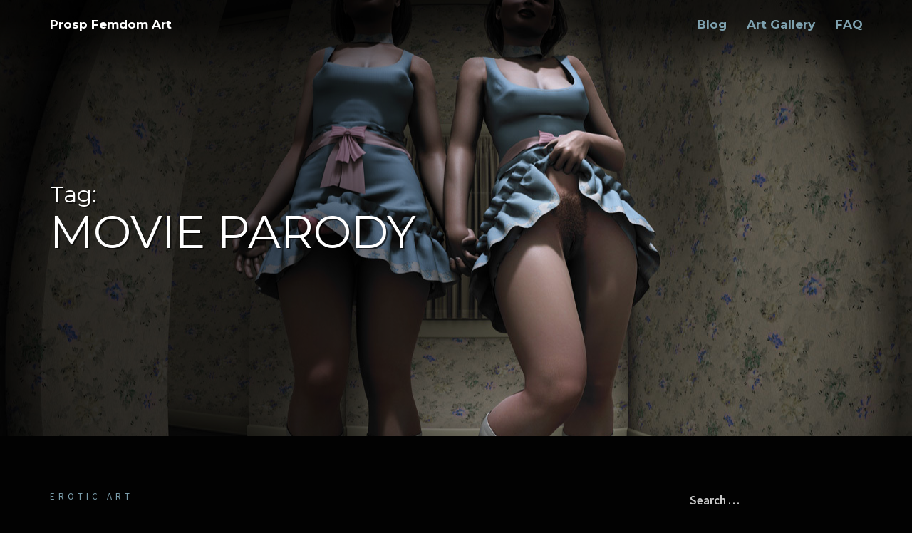

--- FILE ---
content_type: text/html; charset=UTF-8
request_url: https://www.prosp.art/tag/movie-parody/
body_size: 9479
content:
<!DOCTYPE html><html lang="en-US"><head><meta charset="UTF-8"><link rel="preconnect" href="https://fonts.gstatic.com/" crossorigin /><meta name="viewport" content="width=device-width, initial-scale=1"><link rel="profile" href="https://gmpg.org/xfn/11"><link rel="pingback" href="https://www.prosp.art/xmlrpc.php"><title>movie parody &#8211; Prosp Femdom Art</title><meta name='robots' content='max-image-preview:large' /><link rel='dns-prefetch' href='//fonts.googleapis.com' /><link rel="alternate" type="application/rss+xml" title="Prosp Femdom Art &raquo; Feed" href="https://www.prosp.art/feed/" /><link rel="alternate" type="application/rss+xml" title="Prosp Femdom Art &raquo; Comments Feed" href="https://www.prosp.art/comments/feed/" /><link rel="alternate" type="application/rss+xml" title="Prosp Femdom Art &raquo; movie parody Tag Feed" href="https://www.prosp.art/tag/movie-parody/feed/" /> <script type="text/javascript">/*  */
window._wpemojiSettings = {"baseUrl":"https:\/\/s.w.org\/images\/core\/emoji\/14.0.0\/72x72\/","ext":".png","svgUrl":"https:\/\/s.w.org\/images\/core\/emoji\/14.0.0\/svg\/","svgExt":".svg","source":{"concatemoji":"https:\/\/www.prosp.art\/wp-includes\/js\/wp-emoji-release.min.js?ver=6.4.7"}};
/*! This file is auto-generated */
!function(i,n){var o,s,e;function c(e){try{var t={supportTests:e,timestamp:(new Date).valueOf()};sessionStorage.setItem(o,JSON.stringify(t))}catch(e){}}function p(e,t,n){e.clearRect(0,0,e.canvas.width,e.canvas.height),e.fillText(t,0,0);var t=new Uint32Array(e.getImageData(0,0,e.canvas.width,e.canvas.height).data),r=(e.clearRect(0,0,e.canvas.width,e.canvas.height),e.fillText(n,0,0),new Uint32Array(e.getImageData(0,0,e.canvas.width,e.canvas.height).data));return t.every(function(e,t){return e===r[t]})}function u(e,t,n){switch(t){case"flag":return n(e,"\ud83c\udff3\ufe0f\u200d\u26a7\ufe0f","\ud83c\udff3\ufe0f\u200b\u26a7\ufe0f")?!1:!n(e,"\ud83c\uddfa\ud83c\uddf3","\ud83c\uddfa\u200b\ud83c\uddf3")&&!n(e,"\ud83c\udff4\udb40\udc67\udb40\udc62\udb40\udc65\udb40\udc6e\udb40\udc67\udb40\udc7f","\ud83c\udff4\u200b\udb40\udc67\u200b\udb40\udc62\u200b\udb40\udc65\u200b\udb40\udc6e\u200b\udb40\udc67\u200b\udb40\udc7f");case"emoji":return!n(e,"\ud83e\udef1\ud83c\udffb\u200d\ud83e\udef2\ud83c\udfff","\ud83e\udef1\ud83c\udffb\u200b\ud83e\udef2\ud83c\udfff")}return!1}function f(e,t,n){var r="undefined"!=typeof WorkerGlobalScope&&self instanceof WorkerGlobalScope?new OffscreenCanvas(300,150):i.createElement("canvas"),a=r.getContext("2d",{willReadFrequently:!0}),o=(a.textBaseline="top",a.font="600 32px Arial",{});return e.forEach(function(e){o[e]=t(a,e,n)}),o}function t(e){var t=i.createElement("script");t.src=e,t.defer=!0,i.head.appendChild(t)}"undefined"!=typeof Promise&&(o="wpEmojiSettingsSupports",s=["flag","emoji"],n.supports={everything:!0,everythingExceptFlag:!0},e=new Promise(function(e){i.addEventListener("DOMContentLoaded",e,{once:!0})}),new Promise(function(t){var n=function(){try{var e=JSON.parse(sessionStorage.getItem(o));if("object"==typeof e&&"number"==typeof e.timestamp&&(new Date).valueOf()<e.timestamp+604800&&"object"==typeof e.supportTests)return e.supportTests}catch(e){}return null}();if(!n){if("undefined"!=typeof Worker&&"undefined"!=typeof OffscreenCanvas&&"undefined"!=typeof URL&&URL.createObjectURL&&"undefined"!=typeof Blob)try{var e="postMessage("+f.toString()+"("+[JSON.stringify(s),u.toString(),p.toString()].join(",")+"));",r=new Blob([e],{type:"text/javascript"}),a=new Worker(URL.createObjectURL(r),{name:"wpTestEmojiSupports"});return void(a.onmessage=function(e){c(n=e.data),a.terminate(),t(n)})}catch(e){}c(n=f(s,u,p))}t(n)}).then(function(e){for(var t in e)n.supports[t]=e[t],n.supports.everything=n.supports.everything&&n.supports[t],"flag"!==t&&(n.supports.everythingExceptFlag=n.supports.everythingExceptFlag&&n.supports[t]);n.supports.everythingExceptFlag=n.supports.everythingExceptFlag&&!n.supports.flag,n.DOMReady=!1,n.readyCallback=function(){n.DOMReady=!0}}).then(function(){return e}).then(function(){var e;n.supports.everything||(n.readyCallback(),(e=n.source||{}).concatemoji?t(e.concatemoji):e.wpemoji&&e.twemoji&&(t(e.twemoji),t(e.wpemoji)))}))}((window,document),window._wpemojiSettings);
/*  */</script> <script>WebFontConfig={google:{families:["Source Sans Pro:400,400italic,600","Montserrat:400,700"]}};if ( typeof WebFont === "object" && typeof WebFont.load === "function" ) { WebFont.load( WebFontConfig ); }</script><script data-optimized="1" src="https://www.prosp.art/wp-content/plugins/litespeed-cache/assets/js/webfontloader.min.js"></script> <link rel='stylesheet' id='sydney-bootstrap-css' href='https://www.prosp.art/wp-content/themes/ProspartSydney/css/bootstrap/bootstrap.min.css?ver=1' type='text/css' media='all' /><style id='wp-emoji-styles-inline-css' type='text/css'>img.wp-smiley, img.emoji {
		display: inline !important;
		border: none !important;
		box-shadow: none !important;
		height: 1em !important;
		width: 1em !important;
		margin: 0 0.07em !important;
		vertical-align: -0.1em !important;
		background: none !important;
		padding: 0 !important;
	}</style><link rel='stylesheet' id='wp-block-library-css' href='https://www.prosp.art/wp-includes/css/dist/block-library/style.min.css?ver=6.4.7' type='text/css' media='all' /><style id='classic-theme-styles-inline-css' type='text/css'>/*! This file is auto-generated */
.wp-block-button__link{color:#fff;background-color:#32373c;border-radius:9999px;box-shadow:none;text-decoration:none;padding:calc(.667em + 2px) calc(1.333em + 2px);font-size:1.125em}.wp-block-file__button{background:#32373c;color:#fff;text-decoration:none}</style><style id='global-styles-inline-css' type='text/css'>body{--wp--preset--color--black: #000000;--wp--preset--color--cyan-bluish-gray: #abb8c3;--wp--preset--color--white: #ffffff;--wp--preset--color--pale-pink: #f78da7;--wp--preset--color--vivid-red: #cf2e2e;--wp--preset--color--luminous-vivid-orange: #ff6900;--wp--preset--color--luminous-vivid-amber: #fcb900;--wp--preset--color--light-green-cyan: #7bdcb5;--wp--preset--color--vivid-green-cyan: #00d084;--wp--preset--color--pale-cyan-blue: #8ed1fc;--wp--preset--color--vivid-cyan-blue: #0693e3;--wp--preset--color--vivid-purple: #9b51e0;--wp--preset--gradient--vivid-cyan-blue-to-vivid-purple: linear-gradient(135deg,rgba(6,147,227,1) 0%,rgb(155,81,224) 100%);--wp--preset--gradient--light-green-cyan-to-vivid-green-cyan: linear-gradient(135deg,rgb(122,220,180) 0%,rgb(0,208,130) 100%);--wp--preset--gradient--luminous-vivid-amber-to-luminous-vivid-orange: linear-gradient(135deg,rgba(252,185,0,1) 0%,rgba(255,105,0,1) 100%);--wp--preset--gradient--luminous-vivid-orange-to-vivid-red: linear-gradient(135deg,rgba(255,105,0,1) 0%,rgb(207,46,46) 100%);--wp--preset--gradient--very-light-gray-to-cyan-bluish-gray: linear-gradient(135deg,rgb(238,238,238) 0%,rgb(169,184,195) 100%);--wp--preset--gradient--cool-to-warm-spectrum: linear-gradient(135deg,rgb(74,234,220) 0%,rgb(151,120,209) 20%,rgb(207,42,186) 40%,rgb(238,44,130) 60%,rgb(251,105,98) 80%,rgb(254,248,76) 100%);--wp--preset--gradient--blush-light-purple: linear-gradient(135deg,rgb(255,206,236) 0%,rgb(152,150,240) 100%);--wp--preset--gradient--blush-bordeaux: linear-gradient(135deg,rgb(254,205,165) 0%,rgb(254,45,45) 50%,rgb(107,0,62) 100%);--wp--preset--gradient--luminous-dusk: linear-gradient(135deg,rgb(255,203,112) 0%,rgb(199,81,192) 50%,rgb(65,88,208) 100%);--wp--preset--gradient--pale-ocean: linear-gradient(135deg,rgb(255,245,203) 0%,rgb(182,227,212) 50%,rgb(51,167,181) 100%);--wp--preset--gradient--electric-grass: linear-gradient(135deg,rgb(202,248,128) 0%,rgb(113,206,126) 100%);--wp--preset--gradient--midnight: linear-gradient(135deg,rgb(2,3,129) 0%,rgb(40,116,252) 100%);--wp--preset--font-size--small: 13px;--wp--preset--font-size--medium: 20px;--wp--preset--font-size--large: 36px;--wp--preset--font-size--x-large: 42px;--wp--preset--spacing--20: 0.44rem;--wp--preset--spacing--30: 0.67rem;--wp--preset--spacing--40: 1rem;--wp--preset--spacing--50: 1.5rem;--wp--preset--spacing--60: 2.25rem;--wp--preset--spacing--70: 3.38rem;--wp--preset--spacing--80: 5.06rem;--wp--preset--shadow--natural: 6px 6px 9px rgba(0, 0, 0, 0.2);--wp--preset--shadow--deep: 12px 12px 50px rgba(0, 0, 0, 0.4);--wp--preset--shadow--sharp: 6px 6px 0px rgba(0, 0, 0, 0.2);--wp--preset--shadow--outlined: 6px 6px 0px -3px rgba(255, 255, 255, 1), 6px 6px rgba(0, 0, 0, 1);--wp--preset--shadow--crisp: 6px 6px 0px rgba(0, 0, 0, 1);}:where(.is-layout-flex){gap: 0.5em;}:where(.is-layout-grid){gap: 0.5em;}body .is-layout-flow > .alignleft{float: left;margin-inline-start: 0;margin-inline-end: 2em;}body .is-layout-flow > .alignright{float: right;margin-inline-start: 2em;margin-inline-end: 0;}body .is-layout-flow > .aligncenter{margin-left: auto !important;margin-right: auto !important;}body .is-layout-constrained > .alignleft{float: left;margin-inline-start: 0;margin-inline-end: 2em;}body .is-layout-constrained > .alignright{float: right;margin-inline-start: 2em;margin-inline-end: 0;}body .is-layout-constrained > .aligncenter{margin-left: auto !important;margin-right: auto !important;}body .is-layout-constrained > :where(:not(.alignleft):not(.alignright):not(.alignfull)){max-width: var(--wp--style--global--content-size);margin-left: auto !important;margin-right: auto !important;}body .is-layout-constrained > .alignwide{max-width: var(--wp--style--global--wide-size);}body .is-layout-flex{display: flex;}body .is-layout-flex{flex-wrap: wrap;align-items: center;}body .is-layout-flex > *{margin: 0;}body .is-layout-grid{display: grid;}body .is-layout-grid > *{margin: 0;}:where(.wp-block-columns.is-layout-flex){gap: 2em;}:where(.wp-block-columns.is-layout-grid){gap: 2em;}:where(.wp-block-post-template.is-layout-flex){gap: 1.25em;}:where(.wp-block-post-template.is-layout-grid){gap: 1.25em;}.has-black-color{color: var(--wp--preset--color--black) !important;}.has-cyan-bluish-gray-color{color: var(--wp--preset--color--cyan-bluish-gray) !important;}.has-white-color{color: var(--wp--preset--color--white) !important;}.has-pale-pink-color{color: var(--wp--preset--color--pale-pink) !important;}.has-vivid-red-color{color: var(--wp--preset--color--vivid-red) !important;}.has-luminous-vivid-orange-color{color: var(--wp--preset--color--luminous-vivid-orange) !important;}.has-luminous-vivid-amber-color{color: var(--wp--preset--color--luminous-vivid-amber) !important;}.has-light-green-cyan-color{color: var(--wp--preset--color--light-green-cyan) !important;}.has-vivid-green-cyan-color{color: var(--wp--preset--color--vivid-green-cyan) !important;}.has-pale-cyan-blue-color{color: var(--wp--preset--color--pale-cyan-blue) !important;}.has-vivid-cyan-blue-color{color: var(--wp--preset--color--vivid-cyan-blue) !important;}.has-vivid-purple-color{color: var(--wp--preset--color--vivid-purple) !important;}.has-black-background-color{background-color: var(--wp--preset--color--black) !important;}.has-cyan-bluish-gray-background-color{background-color: var(--wp--preset--color--cyan-bluish-gray) !important;}.has-white-background-color{background-color: var(--wp--preset--color--white) !important;}.has-pale-pink-background-color{background-color: var(--wp--preset--color--pale-pink) !important;}.has-vivid-red-background-color{background-color: var(--wp--preset--color--vivid-red) !important;}.has-luminous-vivid-orange-background-color{background-color: var(--wp--preset--color--luminous-vivid-orange) !important;}.has-luminous-vivid-amber-background-color{background-color: var(--wp--preset--color--luminous-vivid-amber) !important;}.has-light-green-cyan-background-color{background-color: var(--wp--preset--color--light-green-cyan) !important;}.has-vivid-green-cyan-background-color{background-color: var(--wp--preset--color--vivid-green-cyan) !important;}.has-pale-cyan-blue-background-color{background-color: var(--wp--preset--color--pale-cyan-blue) !important;}.has-vivid-cyan-blue-background-color{background-color: var(--wp--preset--color--vivid-cyan-blue) !important;}.has-vivid-purple-background-color{background-color: var(--wp--preset--color--vivid-purple) !important;}.has-black-border-color{border-color: var(--wp--preset--color--black) !important;}.has-cyan-bluish-gray-border-color{border-color: var(--wp--preset--color--cyan-bluish-gray) !important;}.has-white-border-color{border-color: var(--wp--preset--color--white) !important;}.has-pale-pink-border-color{border-color: var(--wp--preset--color--pale-pink) !important;}.has-vivid-red-border-color{border-color: var(--wp--preset--color--vivid-red) !important;}.has-luminous-vivid-orange-border-color{border-color: var(--wp--preset--color--luminous-vivid-orange) !important;}.has-luminous-vivid-amber-border-color{border-color: var(--wp--preset--color--luminous-vivid-amber) !important;}.has-light-green-cyan-border-color{border-color: var(--wp--preset--color--light-green-cyan) !important;}.has-vivid-green-cyan-border-color{border-color: var(--wp--preset--color--vivid-green-cyan) !important;}.has-pale-cyan-blue-border-color{border-color: var(--wp--preset--color--pale-cyan-blue) !important;}.has-vivid-cyan-blue-border-color{border-color: var(--wp--preset--color--vivid-cyan-blue) !important;}.has-vivid-purple-border-color{border-color: var(--wp--preset--color--vivid-purple) !important;}.has-vivid-cyan-blue-to-vivid-purple-gradient-background{background: var(--wp--preset--gradient--vivid-cyan-blue-to-vivid-purple) !important;}.has-light-green-cyan-to-vivid-green-cyan-gradient-background{background: var(--wp--preset--gradient--light-green-cyan-to-vivid-green-cyan) !important;}.has-luminous-vivid-amber-to-luminous-vivid-orange-gradient-background{background: var(--wp--preset--gradient--luminous-vivid-amber-to-luminous-vivid-orange) !important;}.has-luminous-vivid-orange-to-vivid-red-gradient-background{background: var(--wp--preset--gradient--luminous-vivid-orange-to-vivid-red) !important;}.has-very-light-gray-to-cyan-bluish-gray-gradient-background{background: var(--wp--preset--gradient--very-light-gray-to-cyan-bluish-gray) !important;}.has-cool-to-warm-spectrum-gradient-background{background: var(--wp--preset--gradient--cool-to-warm-spectrum) !important;}.has-blush-light-purple-gradient-background{background: var(--wp--preset--gradient--blush-light-purple) !important;}.has-blush-bordeaux-gradient-background{background: var(--wp--preset--gradient--blush-bordeaux) !important;}.has-luminous-dusk-gradient-background{background: var(--wp--preset--gradient--luminous-dusk) !important;}.has-pale-ocean-gradient-background{background: var(--wp--preset--gradient--pale-ocean) !important;}.has-electric-grass-gradient-background{background: var(--wp--preset--gradient--electric-grass) !important;}.has-midnight-gradient-background{background: var(--wp--preset--gradient--midnight) !important;}.has-small-font-size{font-size: var(--wp--preset--font-size--small) !important;}.has-medium-font-size{font-size: var(--wp--preset--font-size--medium) !important;}.has-large-font-size{font-size: var(--wp--preset--font-size--large) !important;}.has-x-large-font-size{font-size: var(--wp--preset--font-size--x-large) !important;}
.wp-block-navigation a:where(:not(.wp-element-button)){color: inherit;}
:where(.wp-block-post-template.is-layout-flex){gap: 1.25em;}:where(.wp-block-post-template.is-layout-grid){gap: 1.25em;}
:where(.wp-block-columns.is-layout-flex){gap: 2em;}:where(.wp-block-columns.is-layout-grid){gap: 2em;}
.wp-block-pullquote{font-size: 1.5em;line-height: 1.6;}</style><link rel='stylesheet' id='responsive-lightbox-tosrus-css' href='https://www.prosp.art/wp-content/plugins/responsive-lightbox/assets/tosrus/jquery.tosrus.min.css?ver=2.4.5' type='text/css' media='all' /><link rel='stylesheet' id='sydney-style-css' href='https://www.prosp.art/wp-content/themes/ProspartSydney/style.css?ver=20180710' type='text/css' media='all' /><style id='sydney-style-inline-css' type='text/css'>body, #mainnav ul ul a { font-family:'Source Sans Pro', sans-serif!important;}
h1, h2, h3, h4, h5, h6, #mainnav ul li a, .site-title, .site-description, .portfolio-info, .roll-testimonials .name, .roll-team .team-content .name, .roll-team .team-item .team-pop .name, .roll-tabs .menu-tab li a, .roll-testimonials .name, .roll-project .project-filter li a, .roll-button, .roll-counter .name-count, .roll-counter .numb-count button, input[type="button"], input[type="reset"], input[type="submit"] { font-family:'Montserrat', sans-serif;;}
.site-title { font-size:17px; }
.site-description { font-size:17px; }
#mainnav ul li a { font-size:17px; }
h1 { font-size:52px; }
h2 { font-size:42px; }
h3 { font-size:32px; }
h4 { font-size:21px; }
h5 { font-size:19px; }
h6 { font-size:17px; }
body { font-size:17px; }
.single .hentry .title-post { font-size:36px; }
.header-image { background-size:cover;}
.header-image { height:300px; }
.site-header.fixed { position: absolute;}
.widget-area .widget_fp_social a,#mainnav ul li a:hover, .sydney_contact_info_widget span, .roll-team .team-content .name,.roll-team .team-item .team-pop .team-social li:hover a,.roll-infomation li.address:before,.roll-infomation li.phone:before,.roll-infomation li.email:before,.roll-testimonials .name,.roll-button.border,.roll-button:hover,.roll-icon-list .icon i,.roll-icon-list .content h3 a:hover,.roll-icon-box.white .content h3 a,.roll-icon-box .icon i,.roll-icon-box .content h3 a:hover,.switcher-container .switcher-icon a:focus,.go-top:hover,.hentry .meta-post a:hover,#mainnav > ul > li > a.active, #mainnav > ul > li > a:hover, button:hover, input[type="button"]:hover, input[type="reset"]:hover, input[type="submit"]:hover, .text-color, .social-menu-widget a, .social-menu-widget a:hover, .archive .team-social li a, a, h1 a, h2 a, h3 a, h4 a, h5 a, h6 a,.classic-alt .meta-post a,.single .hentry .meta-post a { color:#7ea1af}
.reply,.woocommerce div.product .woocommerce-tabs ul.tabs li.active,.woocommerce #respond input#submit,.woocommerce a.button,.woocommerce button.button,.woocommerce input.button,.project-filter li a.active, .project-filter li a:hover,.preloader .pre-bounce1, .preloader .pre-bounce2,.roll-team .team-item .team-pop,.roll-progress .progress-animate,.roll-socials li a:hover,.roll-project .project-item .project-pop,.roll-project .project-filter li.active,.roll-project .project-filter li:hover,.roll-button.light:hover,.roll-button.border:hover,.roll-button,.roll-icon-box.white .icon,.owl-theme .owl-controls .owl-page.active span,.owl-theme .owl-controls.clickable .owl-page:hover span,.go-top,.bottom .socials li:hover a,.sidebar .widget:before,.blog-pagination ul li.active,.blog-pagination ul li:hover a,.content-area .hentry:after,.text-slider .maintitle:after,.error-wrap #search-submit:hover,#mainnav .sub-menu li:hover > a,#mainnav ul li ul:after, button, input[type="button"], input[type="reset"], input[type="submit"], .panel-grid-cell .widget-title:after { background-color:#7ea1af}
.roll-socials li a:hover,.roll-socials li a,.roll-button.light:hover,.roll-button.border,.roll-button,.roll-icon-list .icon,.roll-icon-box .icon,.owl-theme .owl-controls .owl-page span,.comment .comment-detail,.widget-tags .tag-list a:hover,.blog-pagination ul li,.hentry blockquote,.error-wrap #search-submit:hover,textarea:focus,input[type="text"]:focus,input[type="password"]:focus,input[type="datetime"]:focus,input[type="datetime-local"]:focus,input[type="date"]:focus,input[type="month"]:focus,input[type="time"]:focus,input[type="week"]:focus,input[type="number"]:focus,input[type="email"]:focus,input[type="url"]:focus,input[type="search"]:focus,input[type="tel"]:focus,input[type="color"]:focus, button, input[type="button"], input[type="reset"], input[type="submit"], .archive .team-social li a { border-color:#7ea1af}
.site-header.float-header { background-color:rgba(0,0,0,0.9);}
.site-title a, .site-title a:hover { color:#ffffff}
.site-description { color:#ffffff}
#mainnav ul li a, #mainnav ul li::before { color:#7ea1af}
#mainnav .sub-menu li a { color:#758d96}
#mainnav .sub-menu li a { background:#1c1c1c}
.text-slider .maintitle, .text-slider .subtitle { color:#ffffff}
body { color:#aaaaaa}
#secondary, #secondary a, #secondary .widget-title { color:#d1d1d1}
.footer-widgets { background-color:#252525}
.btn-menu { color:#7ea1af}
#mainnav ul li a:hover { color:#ffffff}
.site-footer { background-color:#1c1c1c}
.site-footer,.site-footer a { color:#666666}
.overlay { background-color:#000000}
.page-wrap { padding-top:0px;}
.page-wrap { padding-bottom:100px;}
@media only screen and (max-width: 1025px) {		
			.mobile-slide {
				display: block;
			}
			.slide-item {
				background-image: none !important;
			}
			.header-slider {
			}
			.slide-item {
				height: auto !important;
			}
			.slide-inner {
				min-height: initial;
			} 
		}
@media only screen and (max-width: 780px) { 
    	h1 { font-size: 32px;}
		h2 { font-size: 28px;}
		h3 { font-size: 22px;}
		h4 { font-size: 18px;}
		h5 { font-size: 16px;}
		h6 { font-size: 14px;}
    }</style><link rel='stylesheet' id='sydney-font-awesome-css' href='https://www.prosp.art/wp-content/themes/ProspartSydney/fonts/font-awesome.min.css?ver=6.4.7' type='text/css' media='all' />
<!--[if lte IE 9]><link rel='stylesheet' id='sydney-ie9-css' href='https://www.prosp.art/wp-content/themes/ProspartSydney/css/ie9.css?ver=6.4.7' type='text/css' media='all' />
<![endif]--><link rel='stylesheet' id='prosp-overwrite-styles-css' href='https://www.prosp.art/wp-content/themes/ProspartSydney/prosp.css?ver=6.4.7' type='text/css' media='all' /> <script type="text/javascript" src="https://www.prosp.art/wp-includes/js/jquery/jquery.min.js?ver=3.7.1" id="jquery-core-js"></script> <script type="text/javascript" src="https://www.prosp.art/wp-includes/js/jquery/jquery-migrate.min.js?ver=3.4.1" id="jquery-migrate-js"></script> <script type="text/javascript" src="https://www.prosp.art/wp-content/plugins/responsive-lightbox/assets/tosrus/jquery.tosrus.min.js?ver=2.4.5" id="responsive-lightbox-tosrus-js"></script> <script type="text/javascript" src="https://www.prosp.art/wp-includes/js/underscore.min.js?ver=1.13.4" id="underscore-js"></script> <script type="text/javascript" src="https://www.prosp.art/wp-content/plugins/responsive-lightbox/assets/infinitescroll/infinite-scroll.pkgd.min.js?ver=6.4.7" id="responsive-lightbox-infinite-scroll-js"></script> <script type="text/javascript" id="responsive-lightbox-js-before">/*  */
var rlArgs = {"script":"tosrus","selector":"lightbox","customEvents":"","activeGalleries":true,"effect":"slide","infinite":true,"keys":true,"autoplay":false,"pauseOnHover":false,"timeout":4000,"pagination":false,"paginationType":"thumbnails","closeOnClick":true,"woocommerce_gallery":false,"ajaxurl":"https:\/\/www.prosp.art\/wp-admin\/admin-ajax.php","nonce":"0722b2d337","preview":false,"postId":1752,"scriptExtension":false};
/*  */</script> <script type="text/javascript" src="https://www.prosp.art/wp-content/plugins/responsive-lightbox/js/front.js?ver=2.4.5" id="responsive-lightbox-js"></script> <link rel="https://api.w.org/" href="https://www.prosp.art/wp-json/" /><link rel="alternate" type="application/json" href="https://www.prosp.art/wp-json/wp/v2/tags/247" /><link rel="EditURI" type="application/rsd+xml" title="RSD" href="https://www.prosp.art/xmlrpc.php?rsd" /><meta name="generator" content="WordPress 6.4.7" /><style type="text/css" id="custom-background-css">body.custom-background { background-color: #020202; }</style></head><body data-rsssl=1 class="archive tag tag-movie-parody tag-247 custom-background"><div class="preloader"><div class="spinner"><div class="pre-bounce1"></div><div class="pre-bounce2"></div></div></div><div id="page" class="hfeed site">
<a class="skip-link screen-reader-text" href="#content">Skip to content</a><div class="header-clone"></div><header id="masthead" class="site-header" role="banner"><div class="header-wrap"><div class="container"><div class="row"><div class="col-md-4 col-sm-8 col-xs-10">
<span class="site-title"><a href="https://www.prosp.art/" rel="home">Prosp Femdom Art</a></span></div><div class="col-md-8 col-sm-4 col-xs-2"><div class="btn-menu"></div></div><nav id="mainnav" class="mainnav" role="navigation"><div class="menu-mainnav-container"><ul id="menu-mainnav" class="menu"><li id="menu-item-1518" class="menu-item menu-item-type-custom menu-item-object-custom menu-item-home menu-item-1518"><a href="https://www.prosp.art">Blog</a></li><li id="menu-item-1517" class="menu-item menu-item-type-post_type menu-item-object-page menu-item-1517"><a href="https://www.prosp.art/gallery/">Art Gallery</a></li><li id="menu-item-2991" class="menu-item menu-item-type-post_type menu-item-object-page menu-item-2991"><a href="https://www.prosp.art/faq/">FAQ</a></li></ul></div></nav></div></div></header><div class="prosp-hero featured-image" style="background-image: url(https://www.prosp.art/wp-content/uploads/2014/07/tumblr_n96q53a6XB1ql75zoo1_r1_1280.jpg);"><div class="container"><h1 class="title-post entry-title"><span>Tag:</span> movie parody</h1></div></div><div id="content" class="page-wrap"><div class="container content-wrapper"><div class="row"><div id="primary" class="content-area col-md-9 classic-alt"><main id="main" class="post-wrap" role="main"><header class="page-header"></header><div class="posts-layout"><article id="post-1752" class="post-1752 post type-post status-publish format-standard has-post-thumbnail hentry category-erotic-art tag-3d-art tag-erotic-art tag-femdom tag-movie-parody tag-porn tag-render tag-sex-toys tag-strapon tag-the-shining tag-twins tag-upskirt"><header class="entry-header"><div class="meta-post">
<a href="https://www.prosp.art/category/erotic-art/" title="Erotic art" class="post-cat">Erotic art</a></div><h2 class="title-post entry-title"><a href="https://www.prosp.art/2014/07/23/come-play-with-us-so-apparently-theres-noew-a/" rel="bookmark">“Come play with us”</a></h2>		<span class="posted-on">Posted on <a href="https://www.prosp.art/2014/07/23/come-play-with-us-so-apparently-theres-noew-a/" rel="bookmark"><time class="entry-date published" datetime="2014-07-23T21:53:00+02:00">July 23, 2014</time><time class="updated" datetime="2018-12-15T15:05:34+02:00">December 15, 2018</time></a></span></header><div class="entry-post"><figure class="wp-block-image"><a  href="https://www.prosp.art/wp-content/uploads/2014/07/tumblr_n96q53a6XB1ql75zoo1_r1_1280.jpg" data-rel="lightbox-gallery-0" data-rl_title="" data-rl_caption="" title=""><img decoding="async" width="1280" height="960" src="https://www.prosp.art/wp-content/uploads/2014/07/tumblr_n96q53a6XB1ql75zoo1_r1_1280.jpg" alt="“Come play with us”" class="wp-image-1753"/></a></figure><p><em><strong> </strong></em>So, apparently there’s now a sequel for <em>the Shining </em>(the novel) with little Danny Torrance all grown up. I’m sure the movie for it will be something like this…</p><p>BTW I was reading this <a href="http://www.collativelearning.com/the%20shining.html">analysis</a> about the meanings of the movie while working on the image (which didn’t speed up the process up… 🙂 Very fascinating, even if you don’t agree with (all of) it. Great eye for detail, and there sure is a lot of stuff in the film …</p></div><footer class="entry-footer">
<span class="tags-links"> <a href="https://www.prosp.art/tag/3d-art/" rel="tag">3D art</a><a href="https://www.prosp.art/tag/erotic-art/" rel="tag">Erotic art</a><a href="https://www.prosp.art/tag/femdom/" rel="tag">Femdom</a><a href="https://www.prosp.art/tag/movie-parody/" rel="tag">movie parody</a><a href="https://www.prosp.art/tag/porn/" rel="tag">Porn</a><a href="https://www.prosp.art/tag/render/" rel="tag">Render</a><a href="https://www.prosp.art/tag/sex-toys/" rel="tag">Sex toys</a><a href="https://www.prosp.art/tag/strapon/" rel="tag">Strapon</a><a href="https://www.prosp.art/tag/the-shining/" rel="tag">the shining</a><a href="https://www.prosp.art/tag/twins/" rel="tag">twins</a><a href="https://www.prosp.art/tag/upskirt/" rel="tag">upskirt</a></span></footer></article></div></main></div><div id="secondary" class="widget-area col-md-3" role="complementary"><aside id="search-2" class="widget widget_search"><form role="search" method="get" class="search-form" action="https://www.prosp.art/">
<label>
<span class="screen-reader-text">Search for:</span>
<input type="search" class="search-field" placeholder="Search &hellip;" value="" name="s" />
</label>
<input type="submit" class="search-submit" value="Search" /></form></aside><aside id="categories-2" class="widget widget_categories"><h3 class="widget-title">Categories</h3><ul><li class="cat-item cat-item-421"><a href="https://www.prosp.art/category/erotic-art/">Erotic art</a></li></ul></aside><aside id="tag_cloud-2" class="widget widget_tag_cloud"><h3 class="widget-title">Pick your poison</h3><div class="tagcloud"><a href="https://www.prosp.art/tag/3d-art/" class="tag-cloud-link tag-link-37 tag-link-position-1" style="font-size: 21.658536585366pt;" aria-label="3D art (111 items)">3D art<span class="tag-link-count"> (111)</span></a>
<a href="https://www.prosp.art/tag/anal-play/" class="tag-cloud-link tag-link-143 tag-link-position-2" style="font-size: 12.894308943089pt;" aria-label="Anal play (18 items)">Anal play<span class="tag-link-count"> (18)</span></a>
<a href="https://www.prosp.art/tag/big-tits/" class="tag-cloud-link tag-link-77 tag-link-position-3" style="font-size: 12.894308943089pt;" aria-label="Big tits (18 items)">Big tits<span class="tag-link-count"> (18)</span></a>
<a href="https://www.prosp.art/tag/blonde/" class="tag-cloud-link tag-link-135 tag-link-position-4" style="font-size: 8pt;" aria-label="blonde (6 items)">blonde<span class="tag-link-count"> (6)</span></a>
<a href="https://www.prosp.art/tag/bondage/" class="tag-cloud-link tag-link-171 tag-link-position-5" style="font-size: 12.666666666667pt;" aria-label="Bondage (17 items)">Bondage<span class="tag-link-count"> (17)</span></a>
<a href="https://www.prosp.art/tag/breath-play/" class="tag-cloud-link tag-link-198 tag-link-position-6" style="font-size: 16.764227642276pt;" aria-label="Breath play (41 items)">Breath play<span class="tag-link-count"> (41)</span></a>
<a href="https://www.prosp.art/tag/cbt/" class="tag-cloud-link tag-link-129 tag-link-position-7" style="font-size: 9.7073170731707pt;" aria-label="cbt (9 items)">cbt<span class="tag-link-count"> (9)</span></a>
<a href="https://www.prosp.art/tag/choking/" class="tag-cloud-link tag-link-69 tag-link-position-8" style="font-size: 10.959349593496pt;" aria-label="Choking (12 items)">Choking<span class="tag-link-count"> (12)</span></a>
<a href="https://www.prosp.art/tag/cock-teasing/" class="tag-cloud-link tag-link-51 tag-link-position-9" style="font-size: 8.5691056910569pt;" aria-label="cock teasing (7 items)">cock teasing<span class="tag-link-count"> (7)</span></a>
<a href="https://www.prosp.art/tag/cougar/" class="tag-cloud-link tag-link-42 tag-link-position-10" style="font-size: 14.60162601626pt;" aria-label="Cougar (26 items)">Cougar<span class="tag-link-count"> (26)</span></a>
<a href="https://www.prosp.art/tag/cowgirl-position/" class="tag-cloud-link tag-link-110 tag-link-position-11" style="font-size: 11.983739837398pt;" aria-label="Cowgirl position (15 items)">Cowgirl position<span class="tag-link-count"> (15)</span></a>
<a href="https://www.prosp.art/tag/cum/" class="tag-cloud-link tag-link-19 tag-link-position-12" style="font-size: 10.617886178862pt;" aria-label="cum (11 items)">cum<span class="tag-link-count"> (11)</span></a>
<a href="https://www.prosp.art/tag/eating-pussy/" class="tag-cloud-link tag-link-423 tag-link-position-13" style="font-size: 9.7073170731707pt;" aria-label="eating pussy (9 items)">eating pussy<span class="tag-link-count"> (9)</span></a>
<a href="https://www.prosp.art/tag/ebony/" class="tag-cloud-link tag-link-210 tag-link-position-14" style="font-size: 8.5691056910569pt;" aria-label="ebony (7 items)">ebony<span class="tag-link-count"> (7)</span></a>
<a href="https://www.prosp.art/tag/erotic-art/" class="tag-cloud-link tag-link-34 tag-link-position-15" style="font-size: 21.317073170732pt;" aria-label="Erotic art (103 items)">Erotic art<span class="tag-link-count"> (103)</span></a>
<a href="https://www.prosp.art/tag/facesitting/" class="tag-cloud-link tag-link-52 tag-link-position-16" style="font-size: 9.7073170731707pt;" aria-label="facesitting (9 items)">facesitting<span class="tag-link-count"> (9)</span></a>
<a href="https://www.prosp.art/tag/femalesub/" class="tag-cloud-link tag-link-138 tag-link-position-17" style="font-size: 8.5691056910569pt;" aria-label="femalesub (7 items)">femalesub<span class="tag-link-count"> (7)</span></a>
<a href="https://www.prosp.art/tag/femdom/" class="tag-cloud-link tag-link-3 tag-link-position-18" style="font-size: 21.089430894309pt;" aria-label="Femdom (98 items)">Femdom<span class="tag-link-count"> (98)</span></a>
<a href="https://www.prosp.art/tag/femdom-handjob/" class="tag-cloud-link tag-link-24 tag-link-position-19" style="font-size: 9.1382113821138pt;" aria-label="femdom handjob (8 items)">femdom handjob<span class="tag-link-count"> (8)</span></a>
<a href="https://www.prosp.art/tag/femdom-sex/" class="tag-cloud-link tag-link-11 tag-link-position-20" style="font-size: 12.666666666667pt;" aria-label="Femdom sex (17 items)">Femdom sex<span class="tag-link-count"> (17)</span></a>
<a href="https://www.prosp.art/tag/forced-handjob/" class="tag-cloud-link tag-link-26 tag-link-position-21" style="font-size: 10.617886178862pt;" aria-label="forced handjob (11 items)">forced handjob<span class="tag-link-count"> (11)</span></a>
<a href="https://www.prosp.art/tag/forced-orgasm/" class="tag-cloud-link tag-link-25 tag-link-position-22" style="font-size: 13.577235772358pt;" aria-label="Forced orgasm (21 items)">Forced orgasm<span class="tag-link-count"> (21)</span></a>
<a href="https://www.prosp.art/tag/forced-sex/" class="tag-cloud-link tag-link-134 tag-link-position-23" style="font-size: 13.80487804878pt;" aria-label="Forced sex (22 items)">Forced sex<span class="tag-link-count"> (22)</span></a>
<a href="https://www.prosp.art/tag/handjob/" class="tag-cloud-link tag-link-92 tag-link-position-24" style="font-size: 10.617886178862pt;" aria-label="handjob (11 items)">handjob<span class="tag-link-count"> (11)</span></a>
<a href="https://www.prosp.art/tag/hand-over-mouth/" class="tag-cloud-link tag-link-30 tag-link-position-25" style="font-size: 8.5691056910569pt;" aria-label="hand over mouth (7 items)">hand over mouth<span class="tag-link-count"> (7)</span></a>
<a href="https://www.prosp.art/tag/hom/" class="tag-cloud-link tag-link-29 tag-link-position-26" style="font-size: 8pt;" aria-label="hom (6 items)">hom<span class="tag-link-count"> (6)</span></a>
<a href="https://www.prosp.art/tag/male-bondage/" class="tag-cloud-link tag-link-68 tag-link-position-27" style="font-size: 14.260162601626pt;" aria-label="Male bondage (24 items)">Male bondage<span class="tag-link-count"> (24)</span></a>
<a href="https://www.prosp.art/tag/malesub/" class="tag-cloud-link tag-link-8 tag-link-position-28" style="font-size: 17.90243902439pt;" aria-label="Malesub (51 items)">Malesub<span class="tag-link-count"> (51)</span></a>
<a href="https://www.prosp.art/tag/masturbation/" class="tag-cloud-link tag-link-201 tag-link-position-29" style="font-size: 8.5691056910569pt;" aria-label="masturbation (7 items)">masturbation<span class="tag-link-count"> (7)</span></a>
<a href="https://www.prosp.art/tag/mature-women/" class="tag-cloud-link tag-link-104 tag-link-position-30" style="font-size: 15.170731707317pt;" aria-label="Mature women (29 items)">Mature women<span class="tag-link-count"> (29)</span></a>
<a href="https://www.prosp.art/tag/orgasm/" class="tag-cloud-link tag-link-7 tag-link-position-31" style="font-size: 9.1382113821138pt;" aria-label="orgasm (8 items)">orgasm<span class="tag-link-count"> (8)</span></a>
<a href="https://www.prosp.art/tag/porn/" class="tag-cloud-link tag-link-268 tag-link-position-32" style="font-size: 22pt;" aria-label="Porn (120 items)">Porn<span class="tag-link-count"> (120)</span></a>
<a href="https://www.prosp.art/tag/post-orgasm-torture/" class="tag-cloud-link tag-link-27 tag-link-position-33" style="font-size: 10.162601626016pt;" aria-label="Post-orgasm torture (10 items)">Post-orgasm torture<span class="tag-link-count"> (10)</span></a>
<a href="https://www.prosp.art/tag/public-sex/" class="tag-cloud-link tag-link-57 tag-link-position-34" style="font-size: 8.5691056910569pt;" aria-label="public sex (7 items)">public sex<span class="tag-link-count"> (7)</span></a>
<a href="https://www.prosp.art/tag/redhead/" class="tag-cloud-link tag-link-65 tag-link-position-35" style="font-size: 9.1382113821138pt;" aria-label="redhead (8 items)">redhead<span class="tag-link-count"> (8)</span></a>
<a href="https://www.prosp.art/tag/render/" class="tag-cloud-link tag-link-36 tag-link-position-36" style="font-size: 21.430894308943pt;" aria-label="Render (106 items)">Render<span class="tag-link-count"> (106)</span></a>
<a href="https://www.prosp.art/tag/reverse-gangbang/" class="tag-cloud-link tag-link-66 tag-link-position-37" style="font-size: 11.756097560976pt;" aria-label="Reverse gangbang (14 items)">Reverse gangbang<span class="tag-link-count"> (14)</span></a>
<a href="https://www.prosp.art/tag/reverse-rape/" class="tag-cloud-link tag-link-59 tag-link-position-38" style="font-size: 16.308943089431pt;" aria-label="Reverse rape (37 items)">Reverse rape<span class="tag-link-count"> (37)</span></a>
<a href="https://www.prosp.art/tag/sex-toys/" class="tag-cloud-link tag-link-144 tag-link-position-39" style="font-size: 14.60162601626pt;" aria-label="Sex toys (26 items)">Sex toys<span class="tag-link-count"> (26)</span></a>
<a href="https://www.prosp.art/tag/smothering/" class="tag-cloud-link tag-link-177 tag-link-position-40" style="font-size: 9.1382113821138pt;" aria-label="smothering (8 items)">smothering<span class="tag-link-count"> (8)</span></a>
<a href="https://www.prosp.art/tag/strapon/" class="tag-cloud-link tag-link-161 tag-link-position-41" style="font-size: 10.959349593496pt;" aria-label="Strapon (12 items)">Strapon<span class="tag-link-count"> (12)</span></a>
<a href="https://www.prosp.art/tag/tease/" class="tag-cloud-link tag-link-49 tag-link-position-42" style="font-size: 9.7073170731707pt;" aria-label="tease (9 items)">tease<span class="tag-link-count"> (9)</span></a>
<a href="https://www.prosp.art/tag/threesome/" class="tag-cloud-link tag-link-185 tag-link-position-43" style="font-size: 12.894308943089pt;" aria-label="Threesome (18 items)">Threesome<span class="tag-link-count"> (18)</span></a>
<a href="https://www.prosp.art/tag/vibrator/" class="tag-cloud-link tag-link-145 tag-link-position-44" style="font-size: 10.162601626016pt;" aria-label="vibrator (10 items)">vibrator<span class="tag-link-count"> (10)</span></a>
<a href="https://www.prosp.art/tag/woman-on-top/" class="tag-cloud-link tag-link-61 tag-link-position-45" style="font-size: 11.414634146341pt;" aria-label="Woman on top (13 items)">Woman on top<span class="tag-link-count"> (13)</span></a></div></aside><aside id="nav_menu-4" class="widget widget_nav_menu"><h3 class="widget-title">Find me on social media</h3><div class="menu-social-media-container"><ul id="menu-social-media-1" class="menu"><li class="menu-item menu-item-type-custom menu-item-object-custom menu-item-3207"><a href="https://twitter.com/ProspFemdomArt">Twitter</a></li><li class="menu-item menu-item-type-custom menu-item-object-custom menu-item-3208"><a href="https://humblr.social/@prospart">Humblr (Mastodon)</a></li><li class="menu-item menu-item-type-custom menu-item-object-custom menu-item-3209"><a href="https://prospart.bdsmlr.com/">Bdsmlr</a></li></ul></div></aside></div></div></div></div>
<a class="go-top"><i class="fa fa-angle-up"></i></a><footer id="colophon" class="site-footer" role="contentinfo"><div class="site-info container">
All content, unless stated otherwise, &copy; 2011-2026 Prosp, all rights reserved.</div></footer></div> <script type="text/javascript" src="https://www.prosp.art/wp-content/themes/ProspartSydney/js/scripts.js?ver=6.4.7" id="sydney-scripts-js"></script> <script type="text/javascript" src="https://www.prosp.art/wp-content/themes/ProspartSydney/js/main.js?ver=20180716" id="sydney-main-js"></script> <script type="text/javascript" src="https://www.prosp.art/wp-content/themes/ProspartSydney/js/skip-link-focus-fix.js?ver=20130115" id="sydney-skip-link-focus-fix-js"></script> </body></html>
<!-- Page optimized by LiteSpeed Cache @2026-01-13 06:54:56 -->

<!-- Page cached by LiteSpeed Cache 7.7 on 2026-01-13 06:54:56 -->

--- FILE ---
content_type: text/css
request_url: https://www.prosp.art/wp-content/themes/ProspartSydney/prosp.css?ver=6.4.7
body_size: 1411
content:
.entry-content > *, 
.entry-post > * {
    max-width: 600px;
}

.single .page-wrap .content-wrapper {
    padding-left: 15px;
    padding-right: 15px;
}

h1, h2, h3, .alignfull, .foogallery, .wp-block-image, .wp-block-gallery, .embed {
    max-width: 100% !important; 
}

.embed {
    margin-bottom: 1em;
}

.single-meta, .single-meta a, .classic-alt .posted-on, .classic-alt .posted-on a {
    color: #7a7a7a; /* Vanha #68647a */
}

.single .single-meta, .classic-alt .posted-on {
    text-decoration: none;
}

.classic-alt .entry-title a {
    color: #adadad;
}

.classic-alt .entry-title a:hover,
.classic-alt .entry-title a:active,
.classic-alt .entry-title a:focus {
    color: #fff;
}

a:hover,
a:active,
a:focus {
    color: #fff;
}

.classic-alt .entry-title a::after {
    content: "\00bb";
    margin-left: 0.3em;    
    color: #464646;
    font-size: 75%;
    position: relative;
    top: -0.1em;
}

h1, h2, h3, h4, h5, h6 {
    color: #adadad;
}

h4, h5, h6 {
    /* color: #fff; */
    font-weight: 700;
}

h1 {
    text-transform: uppercase;
}

.hentry .title-post {
    font-weight: 400;
}

.classic-alt .hentry {
    border-bottom: 1px solid #555;
}

.wp-block-image figcaption {
    color: #7f7f7f;
    font-size: 15px;
    margin-bottom: 2em;
}

.tags-links a {
    display: inline-block;
    background: none;
    padding: 0;
    color: #7ea1af; 
    margin: 0 10px 0 0;
    font-size: 12px;
    text-transform: uppercase;
}

/* Sidebar */

.tag-cloud-link {
    margin-right: 0.2em;    
    display: inline-block;
    line-height: 1.2em;
    text-transform: capitalize;
}

.tag-cloud-link:hover {
    color: #fff !important;
}

.tag-cloud-link span {
    color: #d1d1d1;
    font-size: 12px;
}

select, textarea, input[type="text"], input[type="password"], input[type="datetime"], input[type="datetime-local"], input[type="date"], input[type="month"], input[type="time"], input[type="week"], input[type="number"], input[type="email"], input[type="url"], input[type="search"], input[type="tel"], input[type="color"] {
    background: none;
    border: none;
    border-bottom: 1px solid #dbdbdb;
}

select, textarea, input[type="text"], input[type="password"], input[type="datetime"], input[type="datetime-local"], input[type="date"], input[type="month"], input[type="time"], input[type="week"], input[type="number"], input[type="email"], input[type="url"], input[type="search"], input[type="tel"], input[type="color"] {
    background: none;
    border-color: #dbdbdb;
    border-top: none !important;    
    border-left: none !important;    
    border-right: none !important;
}
select:focus, textarea:focus, input:focus {
    border-bottom-width: 3px !important;
}

/* Main navigation */

.site-title {
    font-weight: 700;
}
.site-description, .page-description {
    display: block;
    max-width: 550px;
    text-shadow: 0px 0px 10px #000, 0px 0px 10px #000;
}

#mainnav ul li a {
    font-weight: 700;
}

.current-menu-item a , .current_page_item a {
    border-bottom: 3px solid;
}

.btn-menu {
    position: relative;
    top: -12px;
    margin: 0 15px 0 0;
    float: right;

}

#mainnav ul {
    float: right;
}

#mainnav-mobi {
    /* margin-left: -15px; */
    top: 48px;
}

#mainnav-mobi ul > li > a {
    text-align: center;
    color: #7ea1af;
    font-weight: 700;
}

.site-header {
    height: 100px;
    /* padding-left: 15px; */
    background: -moz-linear-gradient(top, rgba(0,0,0,0.6) 30%, rgba(0,0,0,0) 100%); /* FF3.6-15 */
    background: -webkit-linear-gradient(top, rgba(0,0,0,0.6) 30%,rgba(0,0,0,0) 100%); /* Chrome10-25,Safari5.1-6 */
    background: linear-gradient(to bottom, rgba(0,0,0,0.6) 30%,rgba(0,0,0,0) 100%); /* W3C, IE10+, FF16+, Chrome26+, Opera12+, Safari7+ */
    filter: progid:DXImageTransform.Microsoft.gradient( startColorstr='#99000000', endColorstr='#00000000',GradientType=0 ); /* IE6-9 */
    }

@media only screen and (min-width: 1025px) {
    #mainnav {
        width: 66.66666667%;
    }
    #mainnav li {
        /* float: right; */
    }
}

@media only screen and (max-width: 1024px) {
    .site-header {
        position: relative;
        margin-bottom: -36px;
    }
    .site-title {
        float:left;
    }
}

/* Post navigation */

.post-navigation {
    background: none;    
}

.post-navigation .nav-previous {
    border-right: none;
}

.post-navigation a {
    color: #7ea1af;
}

.post-navigation a:hover,
.post-navigation a:active,
.post-navigation a:focus {
    color: #fff;
}
.post-navigation .nav-previous:hover span, .post-navigation .nav-next:hover span {
    color: #7ea1af;
}

/* Prosp hero */

.prosp-hero {
    padding-bottom: 50px;
    /* padding: 15px; */
}

.prosp-hero.featured-image {
    background-size: cover;
    background-position: 50% 30%;
    height: 85vh;
    display: block;
    position: absolute;
    left: 0;
    top: 0;
    width: 100%;
}

.prosp-hero::before {
    content: "";
    width: 100%;
    height: 100%;
    display: block;
    position: inherit;
    left: 0;
    top: 0;
    /* background: rgba(0,0,0,0.5); */
    /* Permalink - use to edit and share this gradient: http://colorzilla.com/gradient-editor/#000000+30,000000+60&0.6+30,0+60 */
background: -moz-linear-gradient(left, rgba(0,0,0,0.6) 30%, rgba(0,0,0,0) 60%); /* FF3.6-15 */
background: -webkit-linear-gradient(left, rgba(0,0,0,0.6) 30%,rgba(0,0,0,0) 60%); /* Chrome10-25,Safari5.1-6 */
background: linear-gradient(to right, rgba(0,0,0,0.6) 30%,rgba(0,0,0,0) 60%); /* W3C, IE10+, FF16+, Chrome26+, Opera12+, Safari7+ */
filter: progid:DXImageTransform.Microsoft.gradient( startColorstr='#99000000', endColorstr='#00000000',GradientType=1 ); /* IE6-9 */
}

.prosp-hero .container {
    position: relative;
    top: 40%;
}

h1 {
    text-transform: uppercase;
    color: #fff;
    text-shadow: 2px 2px rgba(0,0,0,0.6);
}

@media only screen and (min-width: 1025px) {
    h1 {
        font-size: 5vw;
    }
}


h1 span {
    font-size: 50%;
    display: block;
    text-transform: none;
}

.prosp-hero.featured-image + .page-wrap {
    padding-top: calc(85vh - 50px);
}

.preloader {
    display: none;
}

/* LS Cache Lazy load */

/* PART 1 - Before Lazy Load */
img[data-lazyloaded]{
	opacity: 0;
}

/* PART 2 - Upon Lazy Load */
img.loaded{
	-webkit-transition: opacity .5s linear 0.2s;
	-moz-transition: opacity .5s linear 0.2s;
	transition: opacity .5s linear 0.2s;
	opacity: 1;
}

--- FILE ---
content_type: application/javascript
request_url: https://www.prosp.art/wp-content/themes/ProspartSydney/js/main.js?ver=20180716
body_size: 3163
content:

;(function($) {

   'use strict'

    var testMobile;
    var isMobile = {
        Android: function() {
            return navigator.userAgent.match(/Android/i);
        },
        BlackBerry: function() {
            return navigator.userAgent.match(/BlackBerry/i);
        },
        iOS: function() {
            return navigator.userAgent.match(/iPhone|iPad|iPod/i);
        },
        Opera: function() {
            return navigator.userAgent.match(/Opera Mini/i);
        },
        Windows: function() {
            return navigator.userAgent.match(/IEMobile/i);
        },
        any: function() {
            return (isMobile.Android() || isMobile.BlackBerry() || isMobile.iOS() || isMobile.Opera() || isMobile.Windows());
        }
    };

    var testiPad;
    var isiPad = {
        iOS: function() {
            return navigator.userAgent.match(/iPad/i);
        },
        any: function() {
            return ( isiPad.iOS() );
        }
    };

    var sliderFix = function() {
    	$( ".slides-container .slide-item").addClass('sliderFix');
    	setTimeout(function(){$( ".slides-container .slide-item").removeClass('sliderFix');}, 200);
    }

	var heroSection = function() {


		// Background slideshow
		(function() {
			if ( $( "#slideshow" ).length ) {
				$('#slideshow').superslides({
					play: $('#slideshow').data('speed'),
					animation: 'fade',
					pagination: false,
				});
			}
		})();

		function sliderHeight() {

			$('#slideshow').imagesLoaded( function() {
				if ( $(window).width() <= 1024 ){	
					var slideItemHeight = $('.slide-item:first-of-type').height();
					$('.sydney-hero-area, #slideshow').height(slideItemHeight);
				} else {
					$('.sydney-hero-area').css('height', 'auto');
				}
			});
		}

		if ($('#slideshow').data('mobileslider') === 'responsive') {

			$(document).ready(sliderHeight);
			$(window).resize(function() {   
				setTimeout(function() {
				    sliderHeight();
				}, 50);
			});
		}


		$(function() {
			$('.mainnav a[href*="#"], a.roll-button[href*="#"], .smoothscroll[href*="#"], .smoothscroll a[href*="#"]').on('click',function (e) {
			    var target = this.hash;
			    var $target = $(target);

				if ( $target.length ) {
			    	e.preventDefault();
					$('html, body').stop().animate({
					     'scrollTop': $target.offset().top - 70
					}, 900, 'swing');
			        
			        if($('#mainnav-mobi').length) $('#mainnav-mobi').hide();
			        return false;
				}
			});
		});

	};

	var responsiveMenu = function() {
		var	menuType = 'desktop';

		$(window).on('load resize', function() {
			var currMenuType = 'desktop';

			if ( matchMedia( 'only screen and (max-width: 1024px)' ).matches ) {
				currMenuType = 'mobile';
			}

			if ( currMenuType !== menuType ) {
				menuType = currMenuType;

				if ( currMenuType === 'mobile' ) {
					var $mobileMenu = $('#mainnav').attr('id', 'mainnav-mobi').hide();
					var hasChildMenu = $('#mainnav-mobi').find('li:has(ul)');

					$('#header').find('.header-wrap').after($mobileMenu);
					hasChildMenu.children('ul').hide();
					hasChildMenu.children('a').after('<span class="btn-submenu"></span>');
					$('.btn-menu').removeClass('active');
				} else {
					var $desktopMenu = $('#mainnav-mobi').attr('id', 'mainnav').removeAttr('style');

					$desktopMenu.find('.submenu').removeAttr('style');
					$('#header').find('.col-md-10').append($desktopMenu);
					$('.btn-submenu').remove();
				}
			}
		});

		$('.btn-menu').on('click', function() {
			$('#mainnav-mobi').slideToggle(300);
			$(this).toggleClass('active');
		});

		$(document).on('click', '#mainnav-mobi li .btn-submenu', function(e) {
			$(this).toggleClass('active').next('ul').slideToggle(300);
			e.stopImmediatePropagation()
		});
	}

	var panelsStyling = function() {
		$(".panel-row-style").each( function() {
			if ($(this).data('hascolor')) {
				$(this).find('h1,h2,h3,h4,h5,h6,a,.fa, div, span').css('color','inherit');
			}
			if ($(this).data('hasbg') && $(this).data('overlay') ) {
				$(this).append( '<div class="overlay"></div>' );
				var overlayColor = $(this).data('overlay-color');
				$(this).find('.overlay').css('background-color', overlayColor );				
			}
		});
		$('.panel-grid .panel-widget-style').each( function() {
			var titleColor = $(this).data('title-color');
			var headingsColor = $(this).data('headings-color');
			if ( titleColor ) {
				$(this).find('.widget-title').css('color', titleColor );
			}
			if ( headingsColor ) {
				$(this).find('h1,h2,h3:not(.widget-title),h4,h5,h6,h3 a').css('color', headingsColor );
			}			
		});	
	};

	var scrolls = function() {
		testMobile = isMobile.any();
		if (testMobile == null) {
			$(".panel-row-style, .slide-item").parallax("50%", 0.3);
		}
	};

	var checkipad = function() {
		testiPad = isiPad.any();
		if (testiPad != null) {
			$(".slides-container .slide-item").css("background-attachment", "scroll");
		}
	};

	var rollAnimation = function() {
		$('.orches-animation').each( function() {
		var orElement = $(this),
			orAnimationClass = orElement.data('animation'),
			orAnimationDelay = orElement.data('animation-delay'),
			orAnimationOffset = orElement.data('animation-offset');

			orElement.css({
				'-webkit-animation-delay':  orAnimationDelay,
				'-moz-animation-delay':     orAnimationDelay,
				'animation-delay':          orAnimationDelay
			});

			orElement.waypoint(function() {
				orElement.addClass('animated').addClass(orAnimationClass);
			},{ triggerOnce: true, offset: orAnimationOffset });
		});
	};

	var goTop = function() {
		$(window).scroll(function() {
			if ( $(this).scrollTop() > 800 ) {
				$('.go-top').addClass('show');
			} else {
				$('.go-top').removeClass('show');
			}
		});

		$('.go-top').on('click', function() {
			$("html, body").animate({ scrollTop: 0 }, 1000);
			return false;
		});
	};

	var testimonialCarousel = function(){
		if ( $().owlCarousel ) {
			$('.roll-testimonials').owlCarousel({
				navigation : false,
				pagination: true,
				responsive: true,
				items: 1,
				itemsDesktop: [3000,1],
				itemsDesktopSmall: [1400,1],
				itemsTablet:[970,1],
				itemsTabletSmall: [600,1],
				itemsMobile: [360,1],
				touchDrag: true,
				mouseDrag: true,
				autoHeight: true,
				autoPlay: $('.roll-testimonials').data('autoplay')
			});
		}
	};

	var progressBar = function() {
		$('.progress-bar').on('on-appear', function() {
			$(this).each(function() {
				var percent = $(this).data('percent');

				$(this).find('.progress-animate').animate({
					"width": percent + '%'
				},3000);

				$(this).parent('.roll-progress').find('.perc').addClass('show').animate({
					"width": percent + '%'
				},3000);
			});
		});
	};

 	var headerFixed = function() {

		/* if ( $( '.site-header' ).length ) {
			var headerFix = $('.site-header').offset().top;
			$(window).on('load scroll', function() {
				var y = $(this).scrollTop();
				if ( y >= headerFix) {
					$('.site-header').addClass('fixed');
					$('body').addClass('siteScrolled');
				} else {
					$('.site-header').removeClass('fixed');
					$('body').removeClass('siteScrolled');
				}
				if ( y >= 107 ) {
					$('.site-header').addClass('float-header');
				} else {
					$('.site-header').removeClass('float-header');
				}
			});
		} */	
	};

	var counter = function() {
		$('.roll-counter').on('on-appear', function() {
			$(this).find('.numb-count').each(function() {
				var to = parseInt($(this).attr('data-to'));
				$(this).countTo({
					to: to,
				});
			});
		}); //counter
	};

	var detectViewport = function() {
		$('[data-waypoint-active="yes"]').waypoint(function() {
			$(this).trigger('on-appear');
		}, { offset: '90%', triggerOnce: true });

		$(window).on('load', function() {
			setTimeout(function() {
				$.waypoints('refresh');
			}, 100);
		});
	};

	var teamCarousel = function(){
		if ( $().owlCarousel ) {
			$(".roll-team:not(.roll-team.no-carousel)").owlCarousel({
				navigation : false,
				pagination: true,
				responsive: true,
				items: 3,
				itemsDesktopSmall: [1400,3],
				itemsTablet:[970,2],
				itemsTabletSmall: [600,1],
				itemsMobile: [360,1],
				touchDrag: true,
				mouseDrag: true,
				autoHeight: false,
				autoPlay: false,
			}); // end owlCarousel
		} // end if
	};

	var videoPopup = function() {

		function closePopup() {
			if ( $('.sydney-video.vid-lightbox .video-overlay').hasClass('popup-show') ) {
			    
				var popup = $('.sydney-video.vid-lightbox .video-overlay.popup-show');

			    if ( popup.find('iframe').hasClass('yt-video') ) {
			    	var vid = popup.find('iframe').attr('src').replace("&autoplay=1", "");
			    } else {
			    	var vid = popup.find('iframe').attr('src').replace("?autoplay=1", "");
			    }
			    popup.find('iframe').attr('src', vid);
			    popup.removeClass('popup-show');			    		
			}			
		}

		$('.toggle-popup').on('click',function (e) {
			e.preventDefault();
			$(this).siblings().addClass('popup-show');
			
			var url =$(this).siblings().find('iframe').attr('src');

			if (url.indexOf('youtube.com') !== -1) {
        		$(this).siblings().find('iframe')[0].src += "&autoplay=1";
        		$(this).siblings().find('iframe').addClass('yt-video');
    		} else if (url.indexOf('vimeo.com') !== -1) {
        		$(this).siblings().find('iframe')[0].src += "?autoplay=1";
        		$(this).siblings().find('iframe').addClass('vimeo-video');
    		}

		});

		$(document).keyup(function(e) {
			if (e.keyCode == 27) {
			    closePopup();
			}
		});

		$('.sydney-video.vid-lightbox .video-overlay').on('click',function () {
			closePopup();
		});

		$('.sydney-video.vid-lightbox').parents('.panel-row-style').css({'z-index': '12', 'overflow': 'visible'});	

	};	

    var responsiveVideo= function(){
	    $("body").fitVids({ ignore: '.crellyslider-slider'});
    };

	var projectEffect = function() {
		var effect = $('.project-wrap').data('portfolio-effect');

		$('.project-item').children('.item-wrap').addClass('orches-animation');

		$('.project-wrap').waypoint(function(direction) {
			$('.project-item').children('.item-wrap').each(function(idx, ele) {
				setTimeout(function() {
					$(ele).addClass('animated ' + effect);
				}, idx * 150);
			});
		}, { offset: '75%' });
	};

	var socialMenu = function() {
	    $('.widget_fp_social a').attr( 'target','_blank' );
	};

    var videoButtons = function() {
    	testMobile = isMobile.iOS();
		$(window).on('load', function () {
			$('#wp-custom-header').fitVids();
			$('.fluid-width-video-wrapper + #wp-custom-header-video-button').find('i').removeClass('fa-play').addClass('fa-pause');
			$('.fluid-width-video-wrapper + #wp-custom-header-video-button').on('click',function () {
				$(this).find('i').toggleClass('fa-play fa-pause');
			});
			if (testMobile != null) {
				$('#wp-custom-header-video-button').css('opacity', '0');
				$('#wp-custom-header-video').prop('controls',true); 
			}	
		});
    }

	var headerClone = function() { 
	    var headerHeight = $('.site-header').outerHeight();
	    $('.header-clone').css('height',headerHeight);

		$(window).resize(function(){	
			var headerHeight = $('.site-header').outerHeight();
			$('.header-clone').css('height',headerHeight);
		});		
	} 

  	var removePreloader = function() {
    	$('.preloader').css('opacity', 0);
    	setTimeout(function(){$('.preloader').hide();}, 600);
  	}	

  var portfolioIsotope = function(){

    if ( $('.project-wrap').length ) {

      $('.project-wrap').each(function() {

        var self       = $(this);
        var filterNav  = self.find('.project-filter').find('a');

        var projectIsotope = function($selector){

          $selector.isotope({
            filter: '*',
            itemSelector: '.project-item',
            percentPosition: true,
            animationOptions: {
                duration: 750,
                easing: 'liniar',
                queue: false,
            }
          });

        }

        self.children().find('.isotope-container').imagesLoaded( function() {
          projectIsotope(self.children().find('.isotope-container'));
        });

        $(window).load(function(){
          projectIsotope(self.children().find('.isotope-container'));
        });

        filterNav.click(function(){
            var selector = $(this).attr('data-filter');
            filterNav.removeClass('active');
            $(this).addClass('active');

            self.find('.isotope-container').isotope({
                filter: selector,
                animationOptions: {
                    duration: 750,
                    easing: 'liniar',
                    queue: false,
                }
            });

            return false;

        });

      });

    }

  }

	// Dom Ready
	$(function() {
		sliderFix();
		heroSection();
		headerFixed();
		testimonialCarousel();
		teamCarousel();
		counter();
		progressBar();
		detectViewport();
		responsiveMenu();
		videoPopup();
		responsiveVideo();
		rollAnimation();
		checkipad();
		panelsStyling();
		scrolls();
		projectEffect();
		socialMenu();
		goTop();
    	portfolioIsotope();
    	videoButtons();
    	headerClone();
    	removePreloader();		
   	});
})(jQuery);